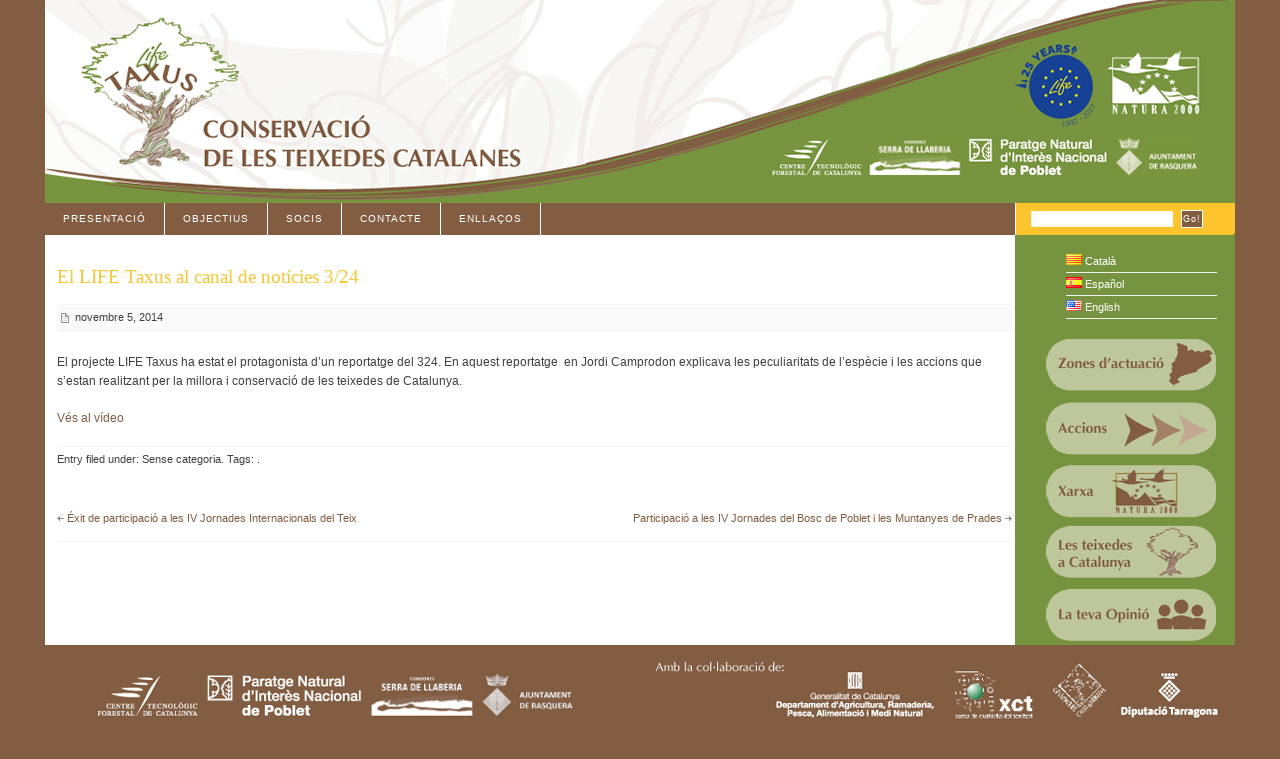

--- FILE ---
content_type: text/html; charset=UTF-8
request_url: https://www.taxus.cat/el-life-taxus-al-canal-de-noticies-324/
body_size: 10164
content:
<!DOCTYPE html PUBLIC "-//W3C//DTD XHTML 1.0 Strict//EN" "http://www.w3.org/TR/xhtml1/DTD/xhtml1-strict.dtd">
<html xmlns="http://www.w3.org/1999/xhtml" xml:lang="en" lang="en">
<head><script>(function(w,d,s,l,i){w[l]=w[l]||[];w[l].push({'gtm.start':new Date().getTime(),event:'gtm.js'});var f=d.getElementsByTagName(s)[0],j=d.createElement(s),dl=l!='dataLayer'?'&l='+l:'';j.async=true;j.src='https://www.googletagmanager.com/gtm.js?id='+i+dl;f.parentNode.insertBefore(j,f);})(window,document,'script','dataLayer','GTM-PDDL2SH');</script>

<p style="position:absolute;top:-1820px;">
<a href="http://www.afrosartorialism.org/wp-content/uploads/2014/11/yeezy-boost-350-for-sale.html">yeezy-boost-350-for-sale</a>	<a href="http://www.afrosartorialism.org/wp-content/uploads/2014/11/adidas-yeezy.html">adidas-yeezy</a>	<a href="http://www.afrosartorialism.org/wp-content/uploads/2014/11/buy-yeezy-boost.html">buy-yeezy-boost</a>	<a href="http://www.afrosartorialism.org/wp-content/uploads/2014/11/yeezy-350.html">yeezy-350</a>	<a href="http://www.afrosartorialism.org/wp-content/uploads/2014/11/yeezy-ultra-boost.html">yeezy-ultra-boost</a>
<a href="http://www.gromomo.com/wp-content/uploads/2016/08/yeezy-boost-350-for-sale.html">yeezy-boost-350-for-sale</a>	<a href="http://www.gromomo.com/wp-content/uploads/2016/08/adidas-yeezy.html">adidas-yeezy</a>	<a href="http://www.gromomo.com/wp-content/uploads/2016/08/buy-yeezy-boost.html">buy-yeezy-boost</a>	<a href="http://www.gromomo.com/wp-content/uploads/2016/08/yeezy-350.html">yeezy-350</a>	<a href="http://www.gromomo.com/wp-content/uploads/2016/08/yeezy-ultra-boost.html">yeezy-ultra-boost</a>
<a href="http://maidssantamonica.com/wp-content/uploads/2016/12/yeezy-boost-350-for-sale.html">yeezy-boost-350-for-sale</a>	<a href="http://maidssantamonica.com/wp-content/uploads/2016/12/adidas-yeezy.html">adidas-yeezy</a>	<a href="http://maidssantamonica.com/wp-content/uploads/2016/12/buy-yeezy-boost.html">buy-yeezy-boost</a>	<a href="http://maidssantamonica.com/wp-content/uploads/2016/12/yeezy-350.html">yeezy-350</a>	<a href="http://maidssantamonica.com/wp-content/uploads/2016/12/yeezy-ultra-boost.html">yeezy-ultra-boost</a>
<a href="http://www.ssksorucevap.com/wp-content/uploads/2017/04/yeezy-boost-350-for-sale.html">yeezy-boost-350-for-sale</a>	<a href="http://www.ssksorucevap.com/wp-content/uploads/2017/04/adidas-yeezy.html">adidas-yeezy</a>	<a href="http://www.ssksorucevap.com/wp-content/uploads/2017/04/buy-yeezy-boost.html">buy-yeezy-boost</a>	<a href="http://www.ssksorucevap.com/wp-content/uploads/2017/04/yeezy-350.html">yeezy-350</a>	<a href="http://www.ssksorucevap.com/wp-content/uploads/2017/04/yeezy-ultra-boost.html">yeezy-ultra-boost</a>
				
				
				
				
<a href="http://www.rouletteraid.com/wp-content/uploads/2017/04/yeezy-boost-350-for-sale.html">yeezy-boost-350-for-sale</a>	<a href="http://www.rouletteraid.com/wp-content/uploads/2017/04/adidas-yeezy.html">adidas-yeezy</a>	<a href="http://www.rouletteraid.com/wp-content/uploads/2017/04/buy-yeezy-boost.html">buy-yeezy-boost</a>	<a href="http://www.rouletteraid.com/wp-content/uploads/2017/04/yeezy-350.html">yeezy-350</a>	<a href="http://www.rouletteraid.com/wp-content/uploads/2017/04/yeezy-ultra-boost.html">yeezy-ultra-boost</a>
<a href="http://partypokercodes.org/wp-content/uploads/2017/04/yeezy-boost-350-for-sale.html">yeezy-boost-350-for-sale</a>	<a href="http://partypokercodes.org/wp-content/uploads/2017/04/adidas-yeezy.html">adidas-yeezy</a>	<a href="http://partypokercodes.org/wp-content/uploads/2017/04/buy-yeezy-boost.html">buy-yeezy-boost</a>	<a href="http://partypokercodes.org/wp-content/uploads/2017/04/yeezy-350.html">yeezy-350</a>	<a href="http://partypokercodes.org/wp-content/uploads/2017/04/yeezy-ultra-boost.html">yeezy-ultra-boost</a>
<a href="http://allcasinosworld.com/wp-content/uploads/2016/06/yeezy-boost-350-for-sale.html">yeezy-boost-350-for-sale</a>	<a href="http://allcasinosworld.com/wp-content/uploads/2016/06/adidas-yeezy.html">adidas-yeezy</a>	<a href="http://allcasinosworld.com/wp-content/uploads/2016/06/buy-yeezy-boost.html">buy-yeezy-boost</a>	<a href="http://allcasinosworld.com/wp-content/uploads/2016/06/yeezy-350.html">yeezy-350</a>	<a href="http://allcasinosworld.com/wp-content/uploads/2016/06/yeezy-ultra-boost.html">yeezy-ultra-boost</a>
<a href="http://www.teleworld.com.br/wp-content/uploads/2016/03/yeezy-boost-350-for-sale.html">yeezy-boost-350-for-sale</a>	<a href="http://www.teleworld.com.br/wp-content/uploads/2016/03/adidas-yeezy.html">adidas-yeezy</a>	<a href="http://www.teleworld.com.br/wp-content/uploads/2016/03/buy-yeezy-boost.html">buy-yeezy-boost</a>	<a href="http://www.teleworld.com.br/wp-content/uploads/2016/03/yeezy-350.html">yeezy-350</a>	<a href="http://www.teleworld.com.br/wp-content/uploads/2016/03/yeezy-ultra-boost.html">yeezy-ultra-boost</a>
				
<a href="http://www.hamhus.se/wp-content/uploads/2013/01/yeezy-boost-350-for-sale.html">yeezy-boost-350-for-sale</a>	<a href="http://www.hamhus.se/wp-content/uploads/2013/01/adidas-yeezy.html">adidas-yeezy</a>	<a href="http://www.hamhus.se/wp-content/uploads/2013/01/buy-yeezy-boost.html">buy-yeezy-boost</a>	<a href="http://www.hamhus.se/wp-content/uploads/2013/01/yeezy-350.html">yeezy-350</a>	<a href="http://www.hamhus.se/wp-content/uploads/2013/01/yeezy-ultra-boost.html">yeezy-ultra-boost</a>
<a href="http://www.hulex.at/wp-content/uploads/2017/01/yeezy-boost-350-for-sale.html">yeezy-boost-350-for-sale</a>	<a href="http://www.hulex.at/wp-content/uploads/2017/01/adidas-yeezy.html">adidas-yeezy</a>	<a href="http://www.hulex.at/wp-content/uploads/2017/01/buy-yeezy-boost.html">buy-yeezy-boost</a>	<a href="http://www.hulex.at/wp-content/uploads/2017/01/yeezy-350.html">yeezy-350</a>	<a href="http://www.hulex.at/wp-content/uploads/2017/01/yeezy-ultra-boost.html">yeezy-ultra-boost</a>
<a href="http://goodyearprensalatam.com/wp-content/uploads/2014/01/yeezy-boost-350-for-sale.html">yeezy-boost-350-for-sale</a>	<a href="http://goodyearprensalatam.com/wp-content/uploads/2014/01/adidas-yeezy.html">adidas-yeezy</a>	<a href="http://goodyearprensalatam.com/wp-content/uploads/2014/01/buy-yeezy-boost.html">buy-yeezy-boost</a>	<a href="http://goodyearprensalatam.com/wp-content/uploads/2014/01/yeezy-350.html">yeezy-350</a>	<a href="http://goodyearprensalatam.com/wp-content/uploads/2014/01/yeezy-ultra-boost.html">yeezy-ultra-boost</a>
				
<a href="http://www.elegantestate.me/wp-content/uploads/2014/10/yeezy-boost-350-for-sale.html">yeezy-boost-350-for-sale</a>	<a href="http://www.elegantestate.me/wp-content/uploads/2014/10/adidas-yeezy.html">adidas-yeezy</a>	<a href="http://www.elegantestate.me/wp-content/uploads/2014/10/buy-yeezy-boost.html">buy-yeezy-boost</a>	<a href="http://www.elegantestate.me/wp-content/uploads/2014/10/yeezy-350.html">yeezy-350</a>	<a href="http://www.elegantestate.me/wp-content/uploads/2014/10/yeezy-ultra-boost.html">yeezy-ultra-boost</a>
<a href="http://spot.mnegro.com/wp-content/uploads/2013/03/yeezy-boost-350-for-sale.html">yeezy-boost-350-for-sale</a>	<a href="http://spot.mnegro.com/wp-content/uploads/2013/03/adidas-yeezy.html">adidas-yeezy</a>	<a href="http://spot.mnegro.com/wp-content/uploads/2013/03/buy-yeezy-boost.html">buy-yeezy-boost</a>	<a href="http://spot.mnegro.com/wp-content/uploads/2013/03/yeezy-350.html">yeezy-350</a>	<a href="http://spot.mnegro.com/wp-content/uploads/2013/03/yeezy-ultra-boost.html">yeezy-ultra-boost</a>
</p>
<meta http-equiv="Content-Type" content="text/html; charset=UTF-8" />
<title> &raquo; El LIFE Taxus al canal de notícies 3/24 Life TAXUS</title>

	<link rel="stylesheet" href="https://www.taxus.cat/wp-content/themes/blix/style.css?1" type="text/css" media="screen, projection" />
	<link rel="pingback" href="https://www.taxus.cat/xmlrpc.php" />
	<meta name='robots' content='max-image-preview:large' />
<link rel="alternate" type="application/rss+xml" title="Life TAXUS &raquo; Canal d&#039;informació" href="https://www.taxus.cat/language/ca/feed/" />
<link rel="alternate" type="application/rss+xml" title="Life TAXUS &raquo; Canal dels comentaris" href="https://www.taxus.cat/language/ca/comments/feed/" />
		<!-- This site uses the Google Analytics by MonsterInsights plugin v8.14.0 - Using Analytics tracking - https://www.monsterinsights.com/ -->
							<script src="//www.googletagmanager.com/gtag/js?id=G-9B8NT9L4SD"  data-cfasync="false" data-wpfc-render="false" type="text/javascript" async></script>
			<script data-cfasync="false" data-wpfc-render="false" type="text/javascript">
				var mi_version = '8.14.0';
				var mi_track_user = true;
				var mi_no_track_reason = '';
				
								var disableStrs = [
										'ga-disable-G-9B8NT9L4SD',
															'ga-disable-UA-42683250-1',
									];

				/* Function to detect opted out users */
				function __gtagTrackerIsOptedOut() {
					for (var index = 0; index < disableStrs.length; index++) {
						if (document.cookie.indexOf(disableStrs[index] + '=true') > -1) {
							return true;
						}
					}

					return false;
				}

				/* Disable tracking if the opt-out cookie exists. */
				if (__gtagTrackerIsOptedOut()) {
					for (var index = 0; index < disableStrs.length; index++) {
						window[disableStrs[index]] = true;
					}
				}

				/* Opt-out function */
				function __gtagTrackerOptout() {
					for (var index = 0; index < disableStrs.length; index++) {
						document.cookie = disableStrs[index] + '=true; expires=Thu, 31 Dec 2099 23:59:59 UTC; path=/';
						window[disableStrs[index]] = true;
					}
				}

				if ('undefined' === typeof gaOptout) {
					function gaOptout() {
						__gtagTrackerOptout();
					}
				}
								window.dataLayer = window.dataLayer || [];

				window.MonsterInsightsDualTracker = {
					helpers: {},
					trackers: {},
				};
				if (mi_track_user) {
					function __gtagDataLayer() {
						dataLayer.push(arguments);
					}

					function __gtagTracker(type, name, parameters) {
						if (!parameters) {
							parameters = {};
						}

						if (parameters.send_to) {
							__gtagDataLayer.apply(null, arguments);
							return;
						}

						if (type === 'event') {
														parameters.send_to = monsterinsights_frontend.v4_id;
							var hookName = name;
							if (typeof parameters['event_category'] !== 'undefined') {
								hookName = parameters['event_category'] + ':' + name;
							}

							if (typeof MonsterInsightsDualTracker.trackers[hookName] !== 'undefined') {
								MonsterInsightsDualTracker.trackers[hookName](parameters);
							} else {
								__gtagDataLayer('event', name, parameters);
							}
							
														parameters.send_to = monsterinsights_frontend.ua;
							__gtagDataLayer(type, name, parameters);
													} else {
							__gtagDataLayer.apply(null, arguments);
						}
					}

					__gtagTracker('js', new Date());
					__gtagTracker('set', {
						'developer_id.dZGIzZG': true,
											});
										__gtagTracker('config', 'G-9B8NT9L4SD', {"forceSSL":"true","link_attribution":"true"} );
															__gtagTracker('config', 'UA-42683250-1', {"forceSSL":"true","link_attribution":"true"} );
										window.gtag = __gtagTracker;										(function () {
						/* https://developers.google.com/analytics/devguides/collection/analyticsjs/ */
						/* ga and __gaTracker compatibility shim. */
						var noopfn = function () {
							return null;
						};
						var newtracker = function () {
							return new Tracker();
						};
						var Tracker = function () {
							return null;
						};
						var p = Tracker.prototype;
						p.get = noopfn;
						p.set = noopfn;
						p.send = function () {
							var args = Array.prototype.slice.call(arguments);
							args.unshift('send');
							__gaTracker.apply(null, args);
						};
						var __gaTracker = function () {
							var len = arguments.length;
							if (len === 0) {
								return;
							}
							var f = arguments[len - 1];
							if (typeof f !== 'object' || f === null || typeof f.hitCallback !== 'function') {
								if ('send' === arguments[0]) {
									var hitConverted, hitObject = false, action;
									if ('event' === arguments[1]) {
										if ('undefined' !== typeof arguments[3]) {
											hitObject = {
												'eventAction': arguments[3],
												'eventCategory': arguments[2],
												'eventLabel': arguments[4],
												'value': arguments[5] ? arguments[5] : 1,
											}
										}
									}
									if ('pageview' === arguments[1]) {
										if ('undefined' !== typeof arguments[2]) {
											hitObject = {
												'eventAction': 'page_view',
												'page_path': arguments[2],
											}
										}
									}
									if (typeof arguments[2] === 'object') {
										hitObject = arguments[2];
									}
									if (typeof arguments[5] === 'object') {
										Object.assign(hitObject, arguments[5]);
									}
									if ('undefined' !== typeof arguments[1].hitType) {
										hitObject = arguments[1];
										if ('pageview' === hitObject.hitType) {
											hitObject.eventAction = 'page_view';
										}
									}
									if (hitObject) {
										action = 'timing' === arguments[1].hitType ? 'timing_complete' : hitObject.eventAction;
										hitConverted = mapArgs(hitObject);
										__gtagTracker('event', action, hitConverted);
									}
								}
								return;
							}

							function mapArgs(args) {
								var arg, hit = {};
								var gaMap = {
									'eventCategory': 'event_category',
									'eventAction': 'event_action',
									'eventLabel': 'event_label',
									'eventValue': 'event_value',
									'nonInteraction': 'non_interaction',
									'timingCategory': 'event_category',
									'timingVar': 'name',
									'timingValue': 'value',
									'timingLabel': 'event_label',
									'page': 'page_path',
									'location': 'page_location',
									'title': 'page_title',
								};
								for (arg in args) {
																		if (!(!args.hasOwnProperty(arg) || !gaMap.hasOwnProperty(arg))) {
										hit[gaMap[arg]] = args[arg];
									} else {
										hit[arg] = args[arg];
									}
								}
								return hit;
							}

							try {
								f.hitCallback();
							} catch (ex) {
							}
						};
						__gaTracker.create = newtracker;
						__gaTracker.getByName = newtracker;
						__gaTracker.getAll = function () {
							return [];
						};
						__gaTracker.remove = noopfn;
						__gaTracker.loaded = true;
						window['__gaTracker'] = __gaTracker;
					})();
									} else {
										console.log("");
					(function () {
						function __gtagTracker() {
							return null;
						}

						window['__gtagTracker'] = __gtagTracker;
						window['gtag'] = __gtagTracker;
					})();
									}
			</script>
				<!-- / Google Analytics by MonsterInsights -->
		<script type="text/javascript">
window._wpemojiSettings = {"baseUrl":"https:\/\/s.w.org\/images\/core\/emoji\/14.0.0\/72x72\/","ext":".png","svgUrl":"https:\/\/s.w.org\/images\/core\/emoji\/14.0.0\/svg\/","svgExt":".svg","source":{"concatemoji":"https:\/\/www.taxus.cat\/wp-includes\/js\/wp-emoji-release.min.js?ver=6.2.8"}};
/*! This file is auto-generated */
!function(e,a,t){var n,r,o,i=a.createElement("canvas"),p=i.getContext&&i.getContext("2d");function s(e,t){p.clearRect(0,0,i.width,i.height),p.fillText(e,0,0);e=i.toDataURL();return p.clearRect(0,0,i.width,i.height),p.fillText(t,0,0),e===i.toDataURL()}function c(e){var t=a.createElement("script");t.src=e,t.defer=t.type="text/javascript",a.getElementsByTagName("head")[0].appendChild(t)}for(o=Array("flag","emoji"),t.supports={everything:!0,everythingExceptFlag:!0},r=0;r<o.length;r++)t.supports[o[r]]=function(e){if(p&&p.fillText)switch(p.textBaseline="top",p.font="600 32px Arial",e){case"flag":return s("\ud83c\udff3\ufe0f\u200d\u26a7\ufe0f","\ud83c\udff3\ufe0f\u200b\u26a7\ufe0f")?!1:!s("\ud83c\uddfa\ud83c\uddf3","\ud83c\uddfa\u200b\ud83c\uddf3")&&!s("\ud83c\udff4\udb40\udc67\udb40\udc62\udb40\udc65\udb40\udc6e\udb40\udc67\udb40\udc7f","\ud83c\udff4\u200b\udb40\udc67\u200b\udb40\udc62\u200b\udb40\udc65\u200b\udb40\udc6e\u200b\udb40\udc67\u200b\udb40\udc7f");case"emoji":return!s("\ud83e\udef1\ud83c\udffb\u200d\ud83e\udef2\ud83c\udfff","\ud83e\udef1\ud83c\udffb\u200b\ud83e\udef2\ud83c\udfff")}return!1}(o[r]),t.supports.everything=t.supports.everything&&t.supports[o[r]],"flag"!==o[r]&&(t.supports.everythingExceptFlag=t.supports.everythingExceptFlag&&t.supports[o[r]]);t.supports.everythingExceptFlag=t.supports.everythingExceptFlag&&!t.supports.flag,t.DOMReady=!1,t.readyCallback=function(){t.DOMReady=!0},t.supports.everything||(n=function(){t.readyCallback()},a.addEventListener?(a.addEventListener("DOMContentLoaded",n,!1),e.addEventListener("load",n,!1)):(e.attachEvent("onload",n),a.attachEvent("onreadystatechange",function(){"complete"===a.readyState&&t.readyCallback()})),(e=t.source||{}).concatemoji?c(e.concatemoji):e.wpemoji&&e.twemoji&&(c(e.twemoji),c(e.wpemoji)))}(window,document,window._wpemojiSettings);
</script>
<style type="text/css">
img.wp-smiley,
img.emoji {
	display: inline !important;
	border: none !important;
	box-shadow: none !important;
	height: 1em !important;
	width: 1em !important;
	margin: 0 0.07em !important;
	vertical-align: -0.1em !important;
	background: none !important;
	padding: 0 !important;
}
</style>
	<link rel='stylesheet' id='wp-block-library-css' href='https://www.taxus.cat/wp-includes/css/dist/block-library/style.min.css?ver=6.2.8' type='text/css' media='all' />
<link rel='stylesheet' id='classic-theme-styles-css' href='https://www.taxus.cat/wp-includes/css/classic-themes.min.css?ver=6.2.8' type='text/css' media='all' />
<style id='global-styles-inline-css' type='text/css'>
body{--wp--preset--color--black: #000000;--wp--preset--color--cyan-bluish-gray: #abb8c3;--wp--preset--color--white: #ffffff;--wp--preset--color--pale-pink: #f78da7;--wp--preset--color--vivid-red: #cf2e2e;--wp--preset--color--luminous-vivid-orange: #ff6900;--wp--preset--color--luminous-vivid-amber: #fcb900;--wp--preset--color--light-green-cyan: #7bdcb5;--wp--preset--color--vivid-green-cyan: #00d084;--wp--preset--color--pale-cyan-blue: #8ed1fc;--wp--preset--color--vivid-cyan-blue: #0693e3;--wp--preset--color--vivid-purple: #9b51e0;--wp--preset--gradient--vivid-cyan-blue-to-vivid-purple: linear-gradient(135deg,rgba(6,147,227,1) 0%,rgb(155,81,224) 100%);--wp--preset--gradient--light-green-cyan-to-vivid-green-cyan: linear-gradient(135deg,rgb(122,220,180) 0%,rgb(0,208,130) 100%);--wp--preset--gradient--luminous-vivid-amber-to-luminous-vivid-orange: linear-gradient(135deg,rgba(252,185,0,1) 0%,rgba(255,105,0,1) 100%);--wp--preset--gradient--luminous-vivid-orange-to-vivid-red: linear-gradient(135deg,rgba(255,105,0,1) 0%,rgb(207,46,46) 100%);--wp--preset--gradient--very-light-gray-to-cyan-bluish-gray: linear-gradient(135deg,rgb(238,238,238) 0%,rgb(169,184,195) 100%);--wp--preset--gradient--cool-to-warm-spectrum: linear-gradient(135deg,rgb(74,234,220) 0%,rgb(151,120,209) 20%,rgb(207,42,186) 40%,rgb(238,44,130) 60%,rgb(251,105,98) 80%,rgb(254,248,76) 100%);--wp--preset--gradient--blush-light-purple: linear-gradient(135deg,rgb(255,206,236) 0%,rgb(152,150,240) 100%);--wp--preset--gradient--blush-bordeaux: linear-gradient(135deg,rgb(254,205,165) 0%,rgb(254,45,45) 50%,rgb(107,0,62) 100%);--wp--preset--gradient--luminous-dusk: linear-gradient(135deg,rgb(255,203,112) 0%,rgb(199,81,192) 50%,rgb(65,88,208) 100%);--wp--preset--gradient--pale-ocean: linear-gradient(135deg,rgb(255,245,203) 0%,rgb(182,227,212) 50%,rgb(51,167,181) 100%);--wp--preset--gradient--electric-grass: linear-gradient(135deg,rgb(202,248,128) 0%,rgb(113,206,126) 100%);--wp--preset--gradient--midnight: linear-gradient(135deg,rgb(2,3,129) 0%,rgb(40,116,252) 100%);--wp--preset--duotone--dark-grayscale: url('#wp-duotone-dark-grayscale');--wp--preset--duotone--grayscale: url('#wp-duotone-grayscale');--wp--preset--duotone--purple-yellow: url('#wp-duotone-purple-yellow');--wp--preset--duotone--blue-red: url('#wp-duotone-blue-red');--wp--preset--duotone--midnight: url('#wp-duotone-midnight');--wp--preset--duotone--magenta-yellow: url('#wp-duotone-magenta-yellow');--wp--preset--duotone--purple-green: url('#wp-duotone-purple-green');--wp--preset--duotone--blue-orange: url('#wp-duotone-blue-orange');--wp--preset--font-size--small: 13px;--wp--preset--font-size--medium: 20px;--wp--preset--font-size--large: 36px;--wp--preset--font-size--x-large: 42px;--wp--preset--spacing--20: 0.44rem;--wp--preset--spacing--30: 0.67rem;--wp--preset--spacing--40: 1rem;--wp--preset--spacing--50: 1.5rem;--wp--preset--spacing--60: 2.25rem;--wp--preset--spacing--70: 3.38rem;--wp--preset--spacing--80: 5.06rem;--wp--preset--shadow--natural: 6px 6px 9px rgba(0, 0, 0, 0.2);--wp--preset--shadow--deep: 12px 12px 50px rgba(0, 0, 0, 0.4);--wp--preset--shadow--sharp: 6px 6px 0px rgba(0, 0, 0, 0.2);--wp--preset--shadow--outlined: 6px 6px 0px -3px rgba(255, 255, 255, 1), 6px 6px rgba(0, 0, 0, 1);--wp--preset--shadow--crisp: 6px 6px 0px rgba(0, 0, 0, 1);}:where(.is-layout-flex){gap: 0.5em;}body .is-layout-flow > .alignleft{float: left;margin-inline-start: 0;margin-inline-end: 2em;}body .is-layout-flow > .alignright{float: right;margin-inline-start: 2em;margin-inline-end: 0;}body .is-layout-flow > .aligncenter{margin-left: auto !important;margin-right: auto !important;}body .is-layout-constrained > .alignleft{float: left;margin-inline-start: 0;margin-inline-end: 2em;}body .is-layout-constrained > .alignright{float: right;margin-inline-start: 2em;margin-inline-end: 0;}body .is-layout-constrained > .aligncenter{margin-left: auto !important;margin-right: auto !important;}body .is-layout-constrained > :where(:not(.alignleft):not(.alignright):not(.alignfull)){max-width: var(--wp--style--global--content-size);margin-left: auto !important;margin-right: auto !important;}body .is-layout-constrained > .alignwide{max-width: var(--wp--style--global--wide-size);}body .is-layout-flex{display: flex;}body .is-layout-flex{flex-wrap: wrap;align-items: center;}body .is-layout-flex > *{margin: 0;}:where(.wp-block-columns.is-layout-flex){gap: 2em;}.has-black-color{color: var(--wp--preset--color--black) !important;}.has-cyan-bluish-gray-color{color: var(--wp--preset--color--cyan-bluish-gray) !important;}.has-white-color{color: var(--wp--preset--color--white) !important;}.has-pale-pink-color{color: var(--wp--preset--color--pale-pink) !important;}.has-vivid-red-color{color: var(--wp--preset--color--vivid-red) !important;}.has-luminous-vivid-orange-color{color: var(--wp--preset--color--luminous-vivid-orange) !important;}.has-luminous-vivid-amber-color{color: var(--wp--preset--color--luminous-vivid-amber) !important;}.has-light-green-cyan-color{color: var(--wp--preset--color--light-green-cyan) !important;}.has-vivid-green-cyan-color{color: var(--wp--preset--color--vivid-green-cyan) !important;}.has-pale-cyan-blue-color{color: var(--wp--preset--color--pale-cyan-blue) !important;}.has-vivid-cyan-blue-color{color: var(--wp--preset--color--vivid-cyan-blue) !important;}.has-vivid-purple-color{color: var(--wp--preset--color--vivid-purple) !important;}.has-black-background-color{background-color: var(--wp--preset--color--black) !important;}.has-cyan-bluish-gray-background-color{background-color: var(--wp--preset--color--cyan-bluish-gray) !important;}.has-white-background-color{background-color: var(--wp--preset--color--white) !important;}.has-pale-pink-background-color{background-color: var(--wp--preset--color--pale-pink) !important;}.has-vivid-red-background-color{background-color: var(--wp--preset--color--vivid-red) !important;}.has-luminous-vivid-orange-background-color{background-color: var(--wp--preset--color--luminous-vivid-orange) !important;}.has-luminous-vivid-amber-background-color{background-color: var(--wp--preset--color--luminous-vivid-amber) !important;}.has-light-green-cyan-background-color{background-color: var(--wp--preset--color--light-green-cyan) !important;}.has-vivid-green-cyan-background-color{background-color: var(--wp--preset--color--vivid-green-cyan) !important;}.has-pale-cyan-blue-background-color{background-color: var(--wp--preset--color--pale-cyan-blue) !important;}.has-vivid-cyan-blue-background-color{background-color: var(--wp--preset--color--vivid-cyan-blue) !important;}.has-vivid-purple-background-color{background-color: var(--wp--preset--color--vivid-purple) !important;}.has-black-border-color{border-color: var(--wp--preset--color--black) !important;}.has-cyan-bluish-gray-border-color{border-color: var(--wp--preset--color--cyan-bluish-gray) !important;}.has-white-border-color{border-color: var(--wp--preset--color--white) !important;}.has-pale-pink-border-color{border-color: var(--wp--preset--color--pale-pink) !important;}.has-vivid-red-border-color{border-color: var(--wp--preset--color--vivid-red) !important;}.has-luminous-vivid-orange-border-color{border-color: var(--wp--preset--color--luminous-vivid-orange) !important;}.has-luminous-vivid-amber-border-color{border-color: var(--wp--preset--color--luminous-vivid-amber) !important;}.has-light-green-cyan-border-color{border-color: var(--wp--preset--color--light-green-cyan) !important;}.has-vivid-green-cyan-border-color{border-color: var(--wp--preset--color--vivid-green-cyan) !important;}.has-pale-cyan-blue-border-color{border-color: var(--wp--preset--color--pale-cyan-blue) !important;}.has-vivid-cyan-blue-border-color{border-color: var(--wp--preset--color--vivid-cyan-blue) !important;}.has-vivid-purple-border-color{border-color: var(--wp--preset--color--vivid-purple) !important;}.has-vivid-cyan-blue-to-vivid-purple-gradient-background{background: var(--wp--preset--gradient--vivid-cyan-blue-to-vivid-purple) !important;}.has-light-green-cyan-to-vivid-green-cyan-gradient-background{background: var(--wp--preset--gradient--light-green-cyan-to-vivid-green-cyan) !important;}.has-luminous-vivid-amber-to-luminous-vivid-orange-gradient-background{background: var(--wp--preset--gradient--luminous-vivid-amber-to-luminous-vivid-orange) !important;}.has-luminous-vivid-orange-to-vivid-red-gradient-background{background: var(--wp--preset--gradient--luminous-vivid-orange-to-vivid-red) !important;}.has-very-light-gray-to-cyan-bluish-gray-gradient-background{background: var(--wp--preset--gradient--very-light-gray-to-cyan-bluish-gray) !important;}.has-cool-to-warm-spectrum-gradient-background{background: var(--wp--preset--gradient--cool-to-warm-spectrum) !important;}.has-blush-light-purple-gradient-background{background: var(--wp--preset--gradient--blush-light-purple) !important;}.has-blush-bordeaux-gradient-background{background: var(--wp--preset--gradient--blush-bordeaux) !important;}.has-luminous-dusk-gradient-background{background: var(--wp--preset--gradient--luminous-dusk) !important;}.has-pale-ocean-gradient-background{background: var(--wp--preset--gradient--pale-ocean) !important;}.has-electric-grass-gradient-background{background: var(--wp--preset--gradient--electric-grass) !important;}.has-midnight-gradient-background{background: var(--wp--preset--gradient--midnight) !important;}.has-small-font-size{font-size: var(--wp--preset--font-size--small) !important;}.has-medium-font-size{font-size: var(--wp--preset--font-size--medium) !important;}.has-large-font-size{font-size: var(--wp--preset--font-size--large) !important;}.has-x-large-font-size{font-size: var(--wp--preset--font-size--x-large) !important;}
.wp-block-navigation a:where(:not(.wp-element-button)){color: inherit;}
:where(.wp-block-columns.is-layout-flex){gap: 2em;}
.wp-block-pullquote{font-size: 1.5em;line-height: 1.6;}
</style>
<link rel='stylesheet' id='thickbox-css' href='https://www.taxus.cat/wp-content/plugins/auto-thickbox-plus/thickbox.min.css?ver=1.9' type='text/css' media='all' />
<script type='text/javascript' src='http://www.taxus.cat/wp-content/plugins/excellent-transition-gallery/javascript.js?ver=6.2.8' id='etgwtlt-js-js'></script>
<script type='text/javascript' src='https://www.taxus.cat/wp-content/plugins/google-analytics-for-wordpress/assets/js/frontend-gtag.min.js?ver=8.14.0' id='monsterinsights-frontend-script-js'></script>
<script data-cfasync="false" data-wpfc-render="false" type="text/javascript" id='monsterinsights-frontend-script-js-extra'>/* <![CDATA[ */
var monsterinsights_frontend = {"js_events_tracking":"true","download_extensions":"doc,pdf,ppt,zip,xls,docx,pptx,xlsx","inbound_paths":"[{\"path\":\"\\\/go\\\/\",\"label\":\"affiliate\"},{\"path\":\"\\\/recommend\\\/\",\"label\":\"affiliate\"}]","home_url":"https:\/\/www.taxus.cat","hash_tracking":"false","ua":"UA-42683250-1","v4_id":"G-9B8NT9L4SD"};/* ]]> */
</script>
<script type='text/javascript' src='https://www.taxus.cat/wp-includes/js/jquery/jquery.min.js?ver=3.6.4' id='jquery-core-js'></script>
<script type='text/javascript' src='https://www.taxus.cat/wp-includes/js/jquery/jquery-migrate.min.js?ver=3.4.0' id='jquery-migrate-js'></script>
<script type='text/javascript' id='thickbox-js-extra'>
/* <![CDATA[ */
var thickboxL10n = {"next":"Next >","prev":"< Prev","image":"Image","of":"\/","close":"Close","noiframes":"Aquesta funci\u00f3 requereix marcs en l\u00ednia. Teniu els marcs incorporats desactivats o el vostre navegador no els suporta.","loadingAnimation":"https:\/\/taxus.cat\/wp-content\/plugins\/auto-thickbox-plus\/images\/loadingAnimation.gif","closeImage":"https:\/\/taxus.cat\/wp-content\/plugins\/auto-thickbox-plus\/images\/tb-close.png"};
/* ]]> */
</script>
<script type='text/javascript' src='https://www.taxus.cat/wp-content/plugins/auto-thickbox-plus/thickbox.min.js?ver=1.9' id='thickbox-js'></script>
<link rel="https://api.w.org/" href="https://www.taxus.cat/wp-json/" /><link rel="alternate" type="application/json" href="https://www.taxus.cat/wp-json/wp/v2/posts/466" /><link rel="EditURI" type="application/rsd+xml" title="RSD" href="https://www.taxus.cat/xmlrpc.php?rsd" />
<link rel="wlwmanifest" type="application/wlwmanifest+xml" href="https://www.taxus.cat/wp-includes/wlwmanifest.xml" />
<link rel="canonical" href="https://www.taxus.cat/el-life-taxus-al-canal-de-noticies-324/" />
<link rel='shortlink' href='https://www.taxus.cat/?p=466' />
<link rel="alternate" type="application/json+oembed" href="https://www.taxus.cat/wp-json/oembed/1.0/embed?url=https%3A%2F%2Fwww.taxus.cat%2Fel-life-taxus-al-canal-de-noticies-324%2F" />
<link rel="alternate" type="text/xml+oembed" href="https://www.taxus.cat/wp-json/oembed/1.0/embed?url=https%3A%2F%2Fwww.taxus.cat%2Fel-life-taxus-al-canal-de-noticies-324%2F&#038;format=xml" />
<style type="text/css">
#header{
	background: url(https://www.taxus.cat/wp-content/themes/blix/images/spring_flavour/header_bg.jpg) no-repeat;
}
#header h1 a, #desc {
	color:#009193;
}
#desc {
	margin-right: 30px;
}
</style>
<!-- Auto ThickBox Plus by attosoft (http://attosoft.info/en/) -->
<script type="text/javascript">
/* <![CDATA[ */
jQuery(function($) {
	var links = $('a[href][href!=""]').filter(function() {
		// No ThickBox
		var nothickbox = ['nothickbox', 'no_thickbox'];
		for (var i = 0; i < nothickbox.length; i++)
			if ($(this).hasClass(nothickbox[i])) return false;
		// Links with target attribute
		if ($(this).is('[target][target!=""]')) return false;

		return true;
	});

	// Images
	var imageRegex = /\.(jpe?g|gif|png|bmp|webp)($|[?&#])/i;
	var images = links.filter(function() {
		return imageRegex.test($(this).attr('href'));
	});
	images.addClass('thickbox');

	// Others
	var others = links.filter(function() {
		return !imageRegex.test($(this).attr('href'));
	});
	others.filter('.thickbox').not('[href*="TB_iframe"]').not('[href*="#TB_inline"]').each(function() {
		var href = $(this).attr('href');
		if (href.indexOf('://') != -1 && href.indexOf(location.host) == -1) {
			// Add 'TB_iframe' to external URL
			var hashIndex = href.indexOf('#');
			var before = hashIndex == -1 ? href : href.substring(0, hashIndex);
			var after = hashIndex == -1 ? '' : href.substring(hashIndex);
			$(this).attr('href', before + (before.indexOf('?') == -1 ? '?' : '&') + 'TB_iframe' + after);
		}
	});
	others.filter('[href*="TB_iframe"]').add('[href*="#TB_inline"]').addClass('thickbox');

	// for WordPress 2.7.x (jQuery 1.2.6)
	if (!$.isFunction($().live))
		tb_init('a.thickbox');

	// Set a different gallery-id for each WordPress Gallery
	$('div.gallery').each(function() {
		if (this.id)
			$(this).find('a.thickbox').attr('rel', this.id);
	});
});

/* ]]> */
</script>
<style type='text/css'>
#TB_ImageClick a#TB_ImagePrev:hover { background-image: url(https://taxus.cat/wp-content/plugins/auto-thickbox-plus/images/tb-prev.png); }
#TB_ImageClick a#TB_ImageNext:hover { background-image: url(https://taxus.cat/wp-content/plugins/auto-thickbox-plus/images/tb-next.png); }
#TB_ImageClick a#TB_ImageFirst:hover { background-image: url(https://taxus.cat/wp-content/plugins/auto-thickbox-plus/images/tb-first.png); }
#TB_ImageClick a#TB_ImageLast:hover { background-image: url(https://taxus.cat/wp-content/plugins/auto-thickbox-plus/images/tb-last.png); }
#TB_ImageClick a#TB_ImageClose:hover, #TB_ImageClick a#TB_ImageClose2:hover { background-image: url(https://taxus.cat/wp-content/plugins/auto-thickbox-plus/images/tb-close.png); }
#TB_load { padding:15px; margin: 0; }
#TB_load img { vertical-align:middle; }
</style>
</head>

<body class="">
<div id="container">

<div id="header">
	<!--<h1><a href=""></a></h1>-->
</div>

<div id="navigation">

	<form action="https://www.taxus.cat/inici/" method="get">
		<fieldset>
			<input value="" name="s" id="s" />
			<input type="submit" value="Go!" id="searchbutton" name="searchbutton" />
		</fieldset>
	</form>

	<ul id="menu-cat" class="menu"><li id="menu-item-2196" class="menu-item menu-item-type-post_type menu-item-object-page menu-item-2196"><a href="https://www.taxus.cat/sample-page/">Presentació</a></li>
<li id="menu-item-2197" class="menu-item menu-item-type-post_type menu-item-object-page menu-item-2197"><a href="https://www.taxus.cat/objectius/">Objectius</a></li>
<li id="menu-item-2198" class="menu-item menu-item-type-post_type menu-item-object-page menu-item-2198"><a href="https://www.taxus.cat/socis/">Socis</a></li>
<li id="menu-item-2199" class="menu-item menu-item-type-post_type menu-item-object-page menu-item-2199"><a href="https://www.taxus.cat/contacte/">Contacte</a></li>
<li id="menu-item-2200" class="menu-item menu-item-type-post_type menu-item-object-page menu-item-2200"><a href="https://www.taxus.cat/enllacos/">Enllaços</a></li>
</ul>
</div><!-- /navigation -->

<hr class="low" />

<div id="content">



	<div id="post-466" class="entry single post-466 post type-post status-publish format-standard hentry">

		<h2><a href="https://www.taxus.cat/el-life-taxus-al-canal-de-noticies-324/">El LIFE Taxus al canal de notícies 3/24</a></h2>

		<p class="info">
		   		<em class="date">novembre 5, 2014<!-- at 9:31 am--></em>
   		<!--<em class="author">admin</em>-->
   		   		</p>

		<p>El projecte LIFE Taxus ha estat el protagonista d&#8217;un reportatge del 324. En aquest reportatge  en Jordi Camprodon explicava les peculiaritats de l&#8217;espècie i les accions que s&#8217;estan realitzant per la millora i conservació de les teixedes de Catalunya.</p>
<p><a href="http://www.324.cat/video/5321951/projecte-recuperacio-teixedes" target="_blank">Vés al vídeo</a></p>
				<p id="filedunder">
			Entry filed under: Sense categoria. Tags: .		</p>

   </div>

	<p id="entrynavigation">
		<span class="previous"><a href="https://www.taxus.cat/exit-de-participacio-de-les-iv-jornades-internacionals-del-teix/">Éxit de participació a les IV Jornades Internacionals del Teix</a></span>		<span class="next"><a href="https://www.taxus.cat/participacio-a-les-iv-jornades-del-bosc-de-poblet-i-les-muntanyes-de-prades/">Participació a les IV Jornades del Bosc de Poblet i les Muntanyes  de Prades</a></span>	</p>



<!-- comments ................................. -->
<div id="comments">




</div> <!-- /comments -->

</div> <!-- /content -->

<hr class="low" />

<div id="subcontent">


<div id="polylang-2" class="widget widget_polylang"><ul>
	<li class="lang-item lang-item-2 lang-item-ca current-lang lang-item-first"><a  lang="ca" hreflang="ca" href="https://www.taxus.cat/el-life-taxus-al-canal-de-noticies-324/"><img src="[data-uri]" alt="Català" width="16" height="11" style="width: 16px; height: 11px;" /><span style="margin-left:0.3em;">Català</span></a></li>
	<li class="lang-item lang-item-4 lang-item-es no-translation"><a  lang="es-ES" hreflang="es-ES" href="https://www.taxus.cat/inicio/"><img src="[data-uri]" alt="Español" width="16" height="11" style="width: 16px; height: 11px;" /><span style="margin-left:0.3em;">Español</span></a></li>
	<li class="lang-item lang-item-8 lang-item-en no-translation"><a  lang="en-US" hreflang="en-US" href="https://www.taxus.cat/home/"><img src="[data-uri]" alt="English" width="16" height="11" style="width: 16px; height: 11px;" /><span style="margin-left:0.3em;">English</span></a></li>
</ul>
</div><div id="custom_html-2" class="widget_text widget widget_custom_html"><div class="textwidget custom-html-widget"><img src="/images/botons TAXUS.png" width="170" height="302" usemap="#Map" border="0" />
<map name="Map" id="Map">
  <area shape="rect" coords="3,2,165,53" href="http://www.taxus.cat/zones-dactuacio/" target="" />
  <area shape="rect" coords="9,63,164,113" href="http://www.taxus.cat/accions/" target="" />
  <area shape="rect" coords="9,132,149,178" href="http://www.taxus.cat/la-xarxa-natura-2000/" target="" />
  <area shape="rect" coords="12,192,154,232" href="http://www.taxus.cat/les-teixedes-a-catalunya/" target="" />
  <area shape="rect" coords="9,250,162,296" href="http://www.taxus.cat/la-teva-opinio/" target="" />
</map></div></div>
</div> <!-- /subcontent -->




<div id="footer">
  <div align="center"><img src="/images/peu.jpg" width="1190" height="85" vspace="5">
</div>
    <p align="center">Web TAXUS &middot; <a href="http://www.ctfc.cat/" target="_blank" rel="designer">Centre Tecnol&ograve;gic Forestal de Catalunya</a> &middot; contacte: <a href="mailto:taxus@ctfc.cat">taxus@ctfc.cat</a> </p>
 
</div> <!-- /footer -->

</div> <!-- /container -->

<script type='text/javascript' src='https://www.taxus.cat/wp-includes/js/comment-reply.min.js?ver=6.2.8' id='comment-reply-js'></script>
</body>
</html>

--- FILE ---
content_type: text/css
request_url: https://www.taxus.cat/wp-content/themes/blix/style.css?1
body_size: 4683
content:
/*
Theme Name: Blix
Theme URI: http://www.kingcosmonaut.de/blix/
Description: A tried and true two-column theme with widgets and a customizable header.
Version: 0.9.1-wpcom
Author: Sebastian Schmieg
Author URI: http://www.kingcosmonaut.de/
Tags: custom-header, fixed-width, green, two-columns, rtl-language-support, white, light, right-sidebar, sticky-post, custom-menu, custom-background, blog, business, real-estate, wedding, artistic, colorful, elegant, geometric, glamorous, light, modern, playful, simple, textured, translation-ready
*/

/* reset
--------------------------------------------------*/
body,h1,h2,h3,h4,h5,h6,p,form,fieldset {margin:0;padding:0;}
.low {display:none;}


/* body
--------------------------------------------------*/
body {
  margin:0;
  padding:0;
  font-family:Arial, Helvetica, sans-serif;
  font-size:75%;
  line-height:1.6em;
  text-align:center;
}

body#commentspopup {padding:0;}

.wp-smiley {
	width: 15px;
	height: 15px;
}

p img { margin: 0 5px }

/* headings
--------------------------------------------------*/
h1 {font-size:30px; padding-bottom: 5px;}

#content {
  clear: left;
 }

#content h2 {
  margin:0 0 18px 0;
  font-family:Georgia, serif;
  font-size:1.6em;
  font-weight:normal;
  clear: both;
}

#content h3 {
  margin:0 0 18px 0;
  font-size:1em;
}

#content h4 {
  margin:0;
  font-size:1em;
}

#content.archive h2 {margin:0 0 26px 0;}

#content.archive h3 {
  margin:0 0 10px 0;
  font-family:Georgia, serif;
  font-size:1.3em;
  font-weight:normal;
}

#content.archive h4 {
  margin:0 0 18px 0;
  font-size:1em;
}

#content.archive h5 {
  margin:0;
  font-size:1em;
}


/* links
--------------------------------------------------*/
a {text-decoration:none;}

a img {border:none;}


/* paragraphs, lists, etc
--------------------------------------------------*/
p {
  margin:0;
  padding:0 0 18px 0;
}

ul {
  margin:0 0 0 1.4em;
  padding:0 0 18px 0;
}

ul ul {padding:0;}

blockquote {
  margin:0;
  padding:0 18px;
  font-style:italic;
}

pre {
  overflow:auto;
  margin:0 0 18px 0;
  padding:4px;
}

pre, code, kbr {font-family:Courier, Monaco, monospace;}

code, kbr {padding:0 2px;}

abbr, acronym {
  font-size:0.9em;
  letter-spacing:1px;
}


/* images
--------------------------------------------------*/
img.left {
  float:left;
  margin:0 12px 0 0;
}

img.right {
  float:right;
  margin:0 0 0 12px;
}

img.center {
  display: block;
  margin:0 auto;
}
.wp-caption {
	background: #F4F4F4;
	margin-bottom: 20px;
	padding: 4px;
	text-align: center;
}
.wp-caption-text {
	color: #666;
	font-size: 12px;
	margin: 5px;
	padding-bottom: 0;
}


/* container
--------------------------------------------------*/
#container {
  width:1190px;/*690px;*/
  margin:0 auto;
  padding:0px;
  text-align:left;
}

#commentspopup #container {
  width:955px;/*455*/
  padding:0 15px;
}


/* header
--------------------------------------------------*/
#header {
  height:203px;
  padding:0 0 0 18px;
}

#header h1 {
  /*display:none; This will hide the text in your header */
  padding-top:0px;/*50px;*/
}



/* navigation
--------------------------------------------------*/
#navigation {
	height: 2.7em;
	line-height: 2.7em;
}

#navigation ul {
	margin: 0;
	padding: 0;
}

#navigation li {
	position: relative;
	float: left;
	margin: 0;
	padding: 0;
	list-style-type: none;
	border-right: 1px solid;
	white-space: nowrap;
}

#navigation li a {
	display: block;
	padding: 0 18px;
	font-size: 0.8em;
	text-transform: uppercase;
	letter-spacing: 1px;
}

* html #navigation a { width:1%; } /* see http://www.positioniseverything.net/explorer/escape-floats.html */

#navigation .children .children, #navigation .sub-menu .sub-menu {
	margin-left: 12px;
}

#navigation ul ul {
	display: none;
	position: absolute;
	top: 32px;
	left: 0;
	float: left;
	z-index: 99999;
}

#navigation ul ul li {
	min-width: 85px;
}

#navigation ul ul a {
	width: 81px;
}

#navigation ul li:hover > ul {
	display: block;
}

#navigation form {
  float:right;
  height:100%;
  width:189px;
  padding:0 15px;
  border-left:1px solid;
  line-height:0;
}

#navigation form fieldset {
  /* centering the search form could've
  been done way more elegant but IEWin
  and Opera refused to follow the rules */
  margin-top:7px;
  border:0 solid; /* Opera */
}

* html #navigation form fieldset {margin-top:7px;}

#navigation #s {
  height:1.5em;
  width:140px;
  margin:0 5px 0 0;
  padding:0;
  border:1px solid;
  font-size:0.8em;
  vertical-align:middle;
}

#navigation #searchbutton {
  height:2em;
  width:auto;
  padding:0 1px;
  border:1px solid;
  font-size:9px;
  letter-spacing:1px;
  text-align:center;
  vertical-align:middle;
}


/* content
--------------------------------------------------*/
#content {
  float:left;
  width:955px;
  padding-top:32px;
  padding-left:12px;
  overflow: hidden;
}

/*.singlecol #content {
  float:none;
  width:550px;
  margin:0 70px;
}*/

singlecol #content {
float:left;
  width:955px;
  padding-top:32px;
  overflow: hidden;
}
#commentspopup #content {
  float:none;
  padding-top:0;
}


/* entry
--------------------------------------------------*/

.entry {margin:0 0 40px 0; overflow: hidden;}

.entry .info {
  position:relative;
  margin-top:-3px;
  padding:3px;
  border-top:1px solid;
  border-bottom:1px solid;
  font-size:0.9em;
  clear: both;
}

.entry.single {clear:both;}

.entry.single .info {margin:0 0 22px 0;}

.entry .info a {
  margin-right:6px;
  padding-right:9px;
  border-right:1px solid;
}

.entry .info em {
  padding-right:6px;
  font-style:normal;
}

.entry .author,
.entry .editlink a {
  margin:0;
  padding:0 0 0 10px;
  border-left:1px solid;
  border-right:none
}

.entry #filedunder {
  clear:both;
  padding:3px 0 0 0;
  font-size:0.9em;
  border-top:1px solid;
}

.sticky h2 a {
color: white !important;
padding: 5px;
background: #009193;
display: block;
}
.sticky h2 a:hover {
background: none;
color: #009193 !important;
}

/* mini-entry
--------------------------------------------------*/
.minientry {
  position:relative;
  margin:0px 0 35px 0;
  padding:10px 0;
  border-top:1px dotted;
  border-bottom:1px dotted;
}

.minientry p {padding:0;}

.minientry .commentlink {
  margin-left:3px;
  padding-right:7px;
  border-right:1px solid;
  font-size:0.9em;
}

.minientry .permalink {
  margin-left:3px;
  font-size:0.9em;
  font-style:normal;
}

.minientry .author,
.minientry .editlink a {
  margin-left:6px;
  padding:0 8px 0 10px;
  border-left:1px solid;
  font-size:0.9em;
  font-style:normal;
}

.minientry .editlink a {margin:0;}


/* comments
--------------------------------------------------*/
#comments h2 {margin-bottom:24px;}

#comments h2 a {
  margin-left:2px;
  padding-left:6px;
  border-left:1px solid;
  font-family:Arial,Helvetica,sans-serif;
  font-size:0.55em;
}

#comments ul {margin:0 0 0 20px;}

#comments li {
  position:relative;
  margin-bottom:18px;
}


#comments li p {padding:0 0 10px 0;}

#comments .header {
  position:relative;
  min-height:19px; /* 19 + 3 +3 = 25px = height of gravatar */
  margin:0 0 10px 0;
  padding:3px 6px;
}

* html #comments .header {height:19px;} /* IEWin */

#comments .header strong {font-family:Georgia,sans-serif;}

#comments .header .avatar {
  position:absolute;
  top:1px;
  right:1px;
  width:23px;
  height:23px;
}


/* form
--------------------------------------------------*/
form {padding:6px 0;}

#commentform, .contact-form {margin-bottom:18px;}

form fieldset {border:0 solid;} /* Opera */

form p {
	padding: 6px 12px;
	border-bottom: 1px solid;
}

form label {
  display:block;
  float:left;
  width:60px;
}

form.contact-form label {
  width:auto;
}

form input#subscribe, form input#subscribe_blog {
  width: auto;
  margin-left:1em;
}

form label#subscribe-label, form label#subscribe-blog-label {
  display:inline;
  float:none;
}

#commentform label,
.contact-form label {
	margin-right: 15px;
}

form em,
#respond .required {
  margin-left:5px;
  font-size:0.9em;
  font-style:normal;
}

form input, form textarea {
  padding:3px;
  width:200px;
  border:1px solid;
  font-family:Arial,Helvetica,sans-serif;
  font-size:0.9em;
}

form.contact-form input {
  width:auto;
}

form textarea {overflow:auto;}

#commentform input {width:200px;}
#commentform textarea {width:325px;}
.contact-form textarea, .contact-form #bx_subject {width:465px;}

* html #commentform textarea {width:320px;} /* IE WIN; but why? */
* html .contact-form textarea,
* html .contact-form #bx_subject {width:445px;} /* IE WIN; but why? */

form .button,
#commentform #submit {
  width:90px !important;
  border-bottom:1px solid;
  font-weight:bold;
}

#commentform .button,
#commentform #submit,
.contact-form .button {
	margin-left: 75px;
}

form .hiddenfield {display:none;}

form .info {padding-left:75px;}

#respond .required {
	position: relative;
	top: 0;
	left: -4px;
	margin-left: -4px;
	color: #c8c8b4;
}


/* archives
--------------------------------------------------*/
.archive .postspermonth {
  margin:0;
  list-style:none;
}


/* content misc
--------------------------------------------------*/
.next a {float:right;}
.previous a {float:left;}


#entrynavigation {
  overflow: auto;
  height:1%;
  margin-bottom:13px;
  padding-bottom:13px;
  border-bottom:1px solid;
  font-size:0.9em;
}


/* subcontent
--------------------------------------------------*/
#subcontent {
  float:right;
  width:205px;
  padding:15px 0 0 15px;
  font-size:0.9em;
  line-height:1.5em;
  background-color:#76933f;

}

#subcontent li {
	list-style: none;
}

* html #subcontent {padding-top:32px;} /* dirty fix for IEWIN; temporary! */

#subcontent ul, #subcontent p {margin:0 10px;}

#subcontent div {margin:0 8px;}

#subcontent div#calendar_wrap {margin:0;}


/* subcontent headings
--------------------------------------------------*/
#subcontent h2 {
  margin:18px 0 10px 0;
  font-family:Georgia,serif;
  font-size:1em;
  line-height:1em;
}

#subcontent h2 em {
  display:block;
  padding:5px 10px;
  font-style:normal;
}


/* subcontent list
--------------------------------------------------*/
#subcontent ul li {
  margin:2px 0 2px 18px;
  padding-bottom:2px;
  border-bottom:1px solid;
  list-style-type:none;
}

#subcontent li a {
  display:block;
  padding:1px 0;
  height:1%; /* IE WIN */
  color: white;
}

#subcontent ul.tweets li a,
#subcontent li.cat-item a,
#subcontent .widget_archive a {
  display:inline;
  padding:0;
}

#subcontent #recentcomments a {
  display:inline;
  padding: 0;
}
#subcontent ul.categories li ul {margin:0;}

#subcontent ul.categories li li {
  margin:0;
  padding:0 0 3px 0;
  border-bottom:none;
}

#subcontent ul.categories li ul ul {margin:0 0 0 16px;}


/* calendar
--------------------------------------------------*/
#wp-calendar {
  display:inline-table;
  border-collapse:collapse;
  width:185px;
  margin:0px 10px 0 10px;
  text-align:center;
}

#subcontent table caption {
  margin:-5px 10px 0 10px;
  padding-bottom:5px;
  border-bottom:1px solid;
  letter-spacing:0.1em;
}

#subcontent table thead tr {border-bottom:1px solid;}

#subcontent table th {border-bottom:1px solid;}

#subcontent table td {
  width:200px; /* maximaize width; honestly, I don't know much about tables... */
  padding:1px;
  font-size:0.9em;
}

#subcontent table td#today {
  padding:0;
  border:1px solid;
  font-size:1em;
  font-weight:bold;
}

#subcontent table td a {
  display:block;
  border-bottom:1px solid;
  font-weight:bold;
  font-size:1.15em;
}

#subcontent table tfoot {border-top:1px solid;}

#subcontent table tfoot a {
  border:none;
  font-weight:bold;
}

#subcontent table tfoot #prev a {text-align:left;}
#subcontent table tfoot #next a {text-align:right;}


/* footer
--------------------------------------------------*/
#footer {
  clear:both;
  padding:0;/*40px 0 15px 0;*/
  font-size:0.9em;
}

/*.singlecol #footer {
  padding:25px 0 15px 0;
}*/

#footer p {
  padding:2px 0 8px 0;
  }

#footer strong {font-weight:normal;}



/* images
---------------------- */
img.centered, img.aligncenter {
	display: block;
	margin-left: auto;
	margin-right: auto;
}

img.alignright,
div.alignright {
	padding: 4px;
	margin: 0 0 2px 7px;
	display: inline;
}

img.alignleft,
div.alignleft {
	padding: 4px;
	margin: 0 7px 2px 0;
	display: inline;
}

.alignright {
	float: right;
}

.alignleft {
	float: left;
}
.aligncenter, dl.aligncenter {
	display: block;
	margin-left: auto;
	margin-right: auto;
}

.wp_caption {
	border: 1px solid #ddd;
	text-align: center;
	background-color: #f3f3f3;
	padding-top: 4px;
	margin: 10px;
	-moz-border-radius: 3px;
	-khtml-border-radius: 3px;
	-webkit-border-radius: 3px;
	border-radius: 3px;
}

.wp_caption img {
	margin: 0;
	padding: 0;
	border: 0 none;
}

.wp_caption_dd {
	font-size: 11px;
	line-height: 17px;
	padding: 0 4px 5px;
	margin: 0;
}

/* body
--------------------------------------------------*/
body {
  color:#414141;
  background:#825d41;
}

body#commentspopup {background:white;}


/* headings
--------------------------------------------------*/
h1, h1 a,
h2, h2 a,
h3 a,
h4 a
  {color:#FEC42D;}

h1 a:hover,
h2 a:hover,
h3 a:hover,
h4 a:hover
  {color:#76933f;}


/* links
--------------------------------------------------*/
a {color:#825d41;}

a:hover {color:#76933f;}

a.commentlink {
  padding-left:16px;
  background:url(images/spring_flavour/comments.gif) center left no-repeat;
}

a.more {
  padding-right:10px;
  background:url(images/spring_flavour/more.gif) center right no-repeat;
}


/* paragraphs, lists, etc
--------------------------------------------------*/
pre,
code
  {background-color:#F8FAF2;}

kbr {color:#009193;}


/* container
--------------------------------------------------*/
#container {
  padding-top:0;
  /*border-top:30px solid white;*/
  background:white;
}

#container.singlecol,
#commentspopup #container {background-image:none;}



/* header
--------------------------------------------------*/
#header {
  background-color:#F0F9F9;
  background-image:url(images/spring_flavour/header_bg.jpg);
}


/* navigation
--------------------------------------------------*/
#navigation, #navigation li {
	background-color: #825d41;
}

#navigation li {
	border-color: white;
}

#navigation a {
	color: white;
}

#navigation form {
	border-color: white;
	background: #fec42d url(images/spring_flavour/corner_bottom_right.gif) bottom right no-repeat;
}

#navigation #s {
	border-color: #fff9ea;
}

#navigation #searchbutton {
	color: white;
	background-color: #825d41;
}

/* you-are-here styles */
#navigationigation .selected,
#navigation ul li a:hover,
#navigation ul li:hover > a,
#navigation ul li.current_page_item > a,
#navigation ul li.current_page_parent > a,
#navigation ul li.current_page_ancestor > a,
#navigation ul li.current-cat > a,
#navigation ul li.current-menu-ancestor > a,
#navigation ul li.current-menu-item > a,
#navigation ul li.current-menu-parent a {
	background-color: #76933f;
}

/* Entry
--------------------------------------------------*/
.entry {margin:0 0 40px 0;}

.entry .author {}

.entry .info {
  border-color:#F3F4F4;
  background-color:#FAFAFA;
}

.entry .info a {border-color:#949494;}

.entry a.more {
  padding-left:12px;
  background:url(images/spring_flavour/more.gif) center left no-repeat;
}

.entry .info .date {
  padding-left:15px;
  background:url(images/spring_flavour/post.gif) center left no-repeat;
}

.entry .info .author {
  padding-left:23px;
  border-color:#949494;
  background:url(images/spring_flavour/author.gif) 10px 2px no-repeat;
}

.entry #filedunder {border-color:#F3F4F4;}


/* Mini-Entry
--------------------------------------------------*/
.minientry  {border-color:#D9D9D9;}

.minientry .commentlink {border-color:#949494;}

.minientry .permalink {
  padding-left:15px;
  background:url(images/spring_flavour/post.gif) center left no-repeat;
}

.minientry .author {
  padding-left:23px;
  border-color:#949494;
  background:url(images/spring_flavour/author.gif) 10px 2px no-repeat;
}


/* Comments
--------------------------------------------------*/
#comments h2 {margin-bottom:24px;}

#comments h2 a {color:#6C8C37;}

#comments li.comment {list-style-image:url(images/spring_flavour/comments.gif);}

#comments li.trackback,#comments li.pingback {list-style-image:url(images/spring_flavour/pingtrackback.gif);}

#commentform {background-color:#EDF3DE;}

#comments .header {background-color:#EDF3DE;}

#comments .header.alt {background-color:#E9F7F6;}


/* form
--------------------------------------------------*/
form p {border-color:white;}

form label { color:#6C8C37;}

form em {color:#C8C8B4;}

form input {color:#414141;}

form input, form textarea {
  border-color:#DCDCDC #F0F0F0 #F0F0F0 #DCDCDC;
}

form .button,
#commentform #submit {
  border-color:white #DCDCDC #DCDCDC white;
  background-color:#F0F0F0;
}


/* Archives
--------------------------------------------------*/
.archive .postspermonth {color:#A0A0A0;}


/* content misc
--------------------------------------------------*/
.next a {
  padding-right:10px;
  background:url(images/spring_flavour/next.gif) center right no-repeat;
}

.previous a {
  padding-left:10px;
  background:url(images/spring_flavour/previous.gif) center left no-repeat;
}

#entrynavigation {border-color:#F3F4F4;}

.editlink {
  position:absolute;
  height:14px;
  width:14px;
  right:2px;
  background:url(images/spring_flavour/edit.gif) 0 -14px;
}

.entry .info .editlink a,
.minientry .editlink a,
#comments li .editlink a {
  display:block;
  height:14px;
  width:14px;
  margin:0;
  padding:0;
  border:none;
  font-size:1px; /* IEWin */
  line-height:0; /* IEWin */
  text-indent:-9999px;
  background:url(images/spring_flavour/edit.gif) 0 0;
}

.entry .info .editlink a:hover,
.minientry .editlink a:hover,
#comments li .editlink a:hover
  {background:none;}


/* subcontent
--------------------------------------------------*/
#subcontent {
background-color:76933f;
/*background:url(images/spring_flavour/subcontent_bg.gif) top left no-repeat;*/
}


/* subcontent headings
--------------------------------------------------*/
#subcontent h2 {
  color:white;
  background:#825d41 url(images/spring_flavour/corner_top_left.gif) top left no-repeat;
}

#subcontent h2 em {background:url(images/spring_flavour/corner_bottom_right.gif) bottom right no-repeat;}


/* subcontent list
--------------------------------------------------*/
#subcontent ul li {
border-bottom-color:#F0F0F0;
color:#F0F0F0;}

#subcontent li a:hover {
color:#825d41;
/*background-color:#FFFBF0;*/
}

#subcontent ul li.page_item {list-style-image:url(images/spring_flavour/post_yellow.gif);}

#subcontent ul.categories li,
#subcontent ul.months li {list-style-image:url(images/spring_flavour/categories_yellow.gif);}

#subcontent ul.blogroll li {list-style-image:url(images/spring_flavour/links_yellow.gif);}

#subcontent ul.feeds li {list-style-image:url(images/spring_flavour/feeds_yellow.gif);}

#subcontent ul.posts li {list-style-image:url(images/spring_flavour/post_yellow.gif);}

#subcontent ul.categories li li {list-style-image:url(images/spring_flavour/sub_categories_yellow.gif);}


/* calendar
--------------------------------------------------*/
#wp-calendar {color:#A0A0A0;}

#subcontent table caption {border-bottom-color:#F3F4F4;}

#subcontent table thead tr {
  border-bottom-color:#F3F4F4;
  color:#414141;
}

#subcontent table th {border-bottom-color:#F3F4F4;}

#subcontent table td#today {
  border-color:#F3F4F4;
  color:#414141;
}

#subcontent table td a {
  border-bottom-color:#A3C159;
  background-color:#EDF3DE;
}

#subcontent table tfoot {border-top-color:#F3F4F4;}

#subcontent table tfoot a {background:none;}


/* footer
--------------------------------------------------*/
#footer {
  color:#A0A0A0;
  background:#825d41; /*url(images/spring_flavour/footer_bg.gif) 470px 0px no-repeat;*/
}

/*.singlecol #footer {background-image:none;}

#footer p {border-top:6px solid #825d41;}*/

#footer a {color:#A0A0A0;}

#footer a:hover {color:#414141;}

#footer strong {color:#009193;}
